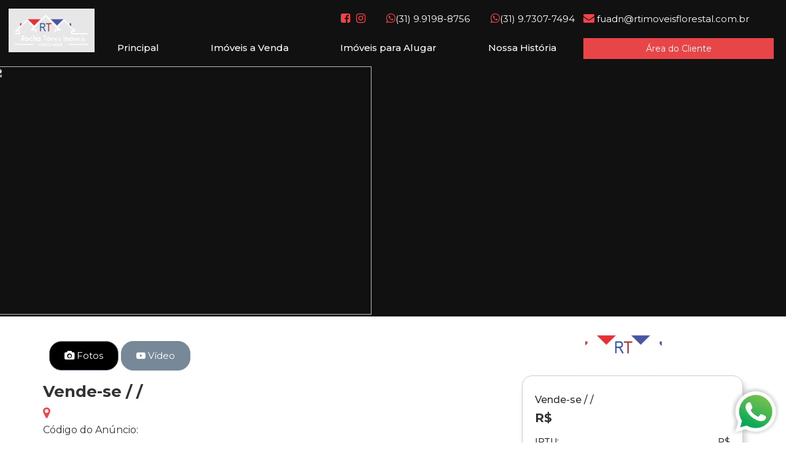

--- FILE ---
content_type: text/html
request_url: https://rtimoveisflorestal.com.br/detalhes.asp?id=95742
body_size: 8329
content:

<!doctype html>
<html lang="pt-br">
   <head>
      <meta charset="utf-8" />
      <meta name="viewport" content="width=device-width, initial-scale=1" />
      <meta name="description" id="metaDescription" content="ROCHA TORRES IMOVEIS LTDA">
      <meta name="author" content="SIPI-SISTEMAS">
      <meta name="keywords" content="RTIMOVEISFLORESTAL, FLORESTAL, CASA, FAZENDAS EM FLORESTAL, LOTE EM FLORESTAL,  FAZENDA EM PARÃ DE MINAS E REGIÃES, SÃTIO EM FLORESTAL,">
      <meta name="robots" content="index,follow">
      <meta name="title" id="metaTitle" content="ROCHA TORRES IMOVEIS LTDA">
      <title>ROCHA TORRES IMOVEIS LTDA</title>
      <link rel="canonical" href="Olá! Quero te indicar este imóvel que achei muito interessante - https://rtimoveisflorestal.com.br/detalhes.asp?id=95742" />
      <meta property="og:locale" content="pt_BR">
      <meta property="og:type" content="website">
      <meta property="og:url" content="Olá! Quero te indicar este imóvel que achei muito interessante - https://rtimoveisflorestal.com.br/detalhes.asp?id=95742" />
      <meta id="metaTitleOg" property="og:title" content="ROCHA TORRES IMOVEIS LTDA" />
      <meta property="og:site_name" content="ROCHA TORRES IMOVEIS LTDA">
      <meta id="metaDescriptionOg" property="og:description" content="ROCHA TORRES IMOVEIS LTDA" />
      <meta property="og:image" content="https://corretorsipisistemas.com.br/img/logo/39/favicon.png" />
      <meta property="og:image:width" content="800">
      <meta property="og:image:height" content="600">
      <meta itemprop="isFamilyFriendly" content="true">
      <link href="https://corretorsipisistemas.com.br/img/logo/39/favicon.png" rel="icon" />
      <link rel="stylesheet"href="https://cdnjs.cloudflare.com/ajax/libs/font-awesome/4.7.0/css/font-awesome.min.css"/>
      <link rel="preconnect" href="https://fonts.googleapis.com" />
      <link rel="preconnect" href="https://fonts.googleapis.com" />
      <link rel="preconnect" href="https://fonts.gstatic.com" crossorigin />
      <link href="https://fonts.googleapis.com/css2?family=Montserrat:ital,wght@0,300;0,400;0,500;0,700;0,800;0,900;1,800&display=swap"rel="stylesheet"/>
      <script src="https://ajax.googleapis.com/ajax/libs/jquery/3.7.1/jquery.min.js"></script>
      <link href="css/bootstrap.css" rel="stylesheet" />
      <link href="css/bootstrap.min.css" rel="stylesheet" />
      <link href="css/bootstrap-select.css" rel="stylesheet" />
      <link href="css/bootstrap-theme.css" rel="stylesheet" />
      <link href="css/bootstrap-theme.min.css" rel="stylesheet" />
      <link rel="stylesheet" href="https://maxcdn.bootstrapcdn.com/bootstrap/3.4.1/css/bootstrap.min.css">
      <script src="https://ajax.googleapis.com/ajax/libs/jquery/3.7.1/jquery.min.js"></script>
      <script src="https://maxcdn.bootstrapcdn.com/bootstrap/3.4.1/js/bootstrap.min.js"></script>
      <link href="css/w3.css" rel="stylesheet" />
      <link href="css/estilos.css" rel="stylesheet" />
      <link href="cores.css" rel="stylesheet" />
      <!-- Owl Carousel -->
      <link rel="stylesheet" href="https://cdnjs.cloudflare.com/ajax/libs/OwlCarousel2/2.3.4/assets/owl.carousel.min.css">
      <link rel="stylesheet" href="https://cdnjs.cloudflare.com/ajax/libs/OwlCarousel2/2.3.4/assets/owl.theme.default.min.css">
      <!-- LightGallery -->
      <link rel="stylesheet" href="https://cdn.jsdelivr.net/npm/lightgallery@2.7.2/css/lightgallery-bundle.min.css">
      <script src="https://kit.fontawesome.com/fd188b41e0.js" crossorigin="anonymous"></script>
      <!-- JS -->
      <script src="https://cdnjs.cloudflare.com/ajax/libs/jquery/3.7.1/jquery.min.js"></script>
      <script src="https://cdnjs.cloudflare.com/ajax/libs/OwlCarousel2/2.3.4/owl.carousel.min.js"></script>
      <script src="https://cdn.jsdelivr.net/npm/lightgallery@2.7.2/lightgallery.min.js"></script>
      <script src="https://cdn.jsdelivr.net/npm/lightgallery@2.7.2/plugins/zoom/lg-zoom.min.js"></script>
      <link href="css/w3.css" rel="stylesheet" />
      <link href="css/estilos.css" rel="stylesheet" />
      <link href="cores.css" rel="stylesheet" />
      <style>
         .button-agenda{background-color: #fff !important;}
         .button-agenda:hover{background-color: #111 !important;}
         .fundo-cinza-claro .fa-instagram,  .fundo-cinza-claro .fa-facebook-square,  .fundo-cinza-claro .fa-youtube-play{line-height:66px;font-size: 20px;margin: 5px 8px 0 0;color: #111}
         .fundo-cinza .fa-instagram,  .fundo-cinza .fa-facebook-square,  .fundo-cinza .fa-youtube-play{line-height: 66px;font-size: 20px;margin: 5px 8px 0 0;color: #fff}
         .fundo-cinza-claro .fa-phone, .fundo-cinza-claro .fa-whatsapp {color:#111;}
         .fundo-cinza .fa-phone, .fundo-cinza .fa-whatsapp {color:#fff;}
         .nav-geral{padding-bottom:16px}
         .fundo-cinza-claro {background-color: #F5F5F5;color:#111}
         .fundo-cinza-claro a{color:#111}
         .fundo-cinza{background-color: #637D8F}
         .video-iframe{text-align: center;align-content: center;}
         /* GERAL */
         #galeria-slider a {
         display: block;
         overflow: hidden;margin: 0;padding: 0;z-index: 1
         }
         #galeria-slider img {
         width: 100%;
         height: 100%;
         object-fit: cover;
         transition: transform 0.3s ease;
         }
         #galeria-slider a:hover img {
         transform: scale(1.05);
         }
         /* ITEM 1 – imagem grande */
         .item-grande {
         width: 620px;
         height: 404px;
         }
         .item-grande a {
         width: 100%;
         height: 100%;
         }
         /* ITENS COM DUAS IMAGENS */
         .item-duplo {
         display: flex;
         flex-direction: column;
         gap: 4px;
         }
         .item-duplo a {
         width: 300px;
         height: 200px;
         }
         .content {
         float: left;
         width: 100%;
         height:auto;
         margin-bottom: 20px;overflow: hidden;margin-top: 105px;
         }
         .divBox {
         width: 100%;
         height: auto;
         background: #111;
         padding:2px;
         box-sizing: border-box;
         display: none;
         opacity: 0;
         transition: opacity .4s ease;padding: 3px 0 3px 0;z-index: 100;
         }
         .divBox.ativo {
         display: block;
         opacity: 1;
         }
         .botoes {
         float: left; width: 100%;
         margin-top: 20px;
         }
         button {
         padding: 12px 24px;
         border: none;
         background: #778899;
         border:1px solid #778899;
         color: white;
         cursor: pointer;
         border-radius: 20px;
         transition: background .3s, transform .1s;
         }
         button:hover {
         background: #222;
         }
         button:active {
         transform: scale(0.95);
         background: #111;
         }
         /* 🔵 Botão ativo */
         button.ativoBtn {
         background: #66CDAA !important;
         }
         .owl-carousel .owl-item{padding: 0;margin-left: -15px}
         .mapa-iframe{padding-top: 5px;}
         #btn1{background-color:#000;}
         .detalhe-content{margin-bottom: 230px;}
         .detalhe-content h2{font-weight: 700;font-size: 26px;}
         .detalhe-content h4{font-weight: 400;font-size: 16px;line-height: 26px;}
         .detalhe-content h4 i{font-size: 20px;}
         .icone-detalhe{float: left;width: 100%;margin:30px 0 30px 0;}
         .btn-detalhe{background-color: #F4F7FA;border-radius: 8px;color: #111; box-shadow: 2px 6px 8px rgba(0,0,0,0.2);width: 240px;margin-bottom: 12px;padding: 20px 0 20px 0;border: none;}
         .btn-detalhe .fa{font-size: 22px;}
         .hr{border-bottom:1px solid #666;width: 200px;}
         .btn-preto .fa{color: #666;}
         .text-content{margin: 60px 0 30px 0;}
         .text-content p{line-height: 28px;}
         .text-content h6{font-weight: 700;font-size: 20px;}
         .caixa-contato{ box-shadow: 4px 8px 10px rgba(0,0,0,0.2);border-radius: 16px;border:1px solid #ccc;padding: 20px;float: left;margin-bottom: 30px;width: 100%;}
         .caixa-contato h3{font-weight: 500;font-size: 16px}
         .caixa-contato h4{font-weight: 700;}
         .caixa-contato h6{font-weight: 500;font-size: 14px;}
         .caixa-contato .button{text-align: center; background-color: #111;border-radius: 6px;}
         .caixa-contato .button .fa{font-size: 20px}             
         .caixa-contato a{float: left;width: 100%;color:#fff;padding: 10px 0; margin-bottom: 10px;}
         .caixa-contato a:hover{ background-color: #666;}
         .caixa-contato .button-agenda{text-align: center; border:1px solid #ccc;border-radius: 6px;color: #111;}
         .caixa-contato .button-agenda .fa{font-size: 20px}             
         .caixa-contato .button-agenda:hover{ background-color: #666;color:#fff}           
         .caixa-contato .logo {margin-top: 10%}
         .caixa-contato .logo img{max-width: 100px;}
         #fundoPreto .button-agenda{color:#fff;}
         .lista-icones .fa{color: #fff;}           
         @media (max-width: 768px){
         .menu{background-color: rgba(0, 0, 0, 0.6) !important; top:0;padding-top: 20px;opacity: 0;pointer-events: none;}
         #galeria-slider, .video-iframe, .mapa-iframe{margin-top:80px}
         .nav-geral .float-right{float: left}
         #myModal{margin-top: 100px !important;margin-left: auto;margin-right: auto;max-width: 375px;}
         .modal-content{border: 1px solid red;margin: auto;max-width: 375px}
         .col-left{width: 100% !important; text-align: center} .img-rigth{display: none !important;}
         #myModal-indica{margin-top: 100px !important;margin-left: auto;margin-right: auto;max-width: 375px;}
         .modal-content{border: 1px solid red;margin: auto;max-width: 375px}
         .col-left{width: 100% !important; text-align: center} .img-rigth{display: none !important;}
         }
      </style>
   </head>
   <!-- TOPO-->
      <body id="fundoBranco" class="btn-vermelho">
      <div class="nav-geral fundo-preto">
         
            <div class="float-left">
               <div class="logo" style="background-color: rgba(254, 254, 254, 0.9);padding: 10px;">
                  
                     <a href="home_video.asp">
                  
                     <img src="https://corretorsipisistemas.com.br/img/logo/39/logo.png" style="max-width: 120px;" />
                  </a>
                  <!-- max-width define tamanho da logo -->
               </div>
            </div>   
         
         <div class="float-right">
            <div class="social-links desktop">
               <!-- classe .hover-coral define a cor do link ao passar o mouse -->
               <a href='https://www.facebook.com/https://www.facebook.com/profile.php?id=6158404924'  target='_blank' class='facebook'><i class='fa fa-facebook-square'></i></a><a href='https://instagram.com.br/@rochatorresimoveis' target='_blank' class='instagram'><i class='fa fa-instagram'></i></a><a href='https://web.whatsapp.com/send?phone=31991988756' target='_blank'> <i class='fa fa-whatsapp' style='margin-left: 20px'></i>(31) 9.9198-8756</a><a href='https://web.whatsapp.com/send?phone=31973077494' target='_blank'> <i class='fa fa-whatsapp' style='margin-left: 20px'></i>(31) 9.7307-7494</a>
               <a href="mailto:fuadn@rtimoveisflorestal.com.br" target="_blank" class="e-mail"><i class="fa fa-envelope"></i> fuadn@rtimoveisflorestal.com.br</a>              
            </div>
         </div>
         <button id="abre-menu" class="btn-menu" style="border-radius: 0"><i class="fa fa-bars"></i></button> 
         <button id="fecha-menu" class="btn-menu" style="border-radius: 0"><i class="fa fa-times"></i></button>
         <div class="menu" id="menu">
            <ul>
               
                  <li><a href="home_video.asp">Principal</a></li>
               
               <li><a href="resultado.asp?filtro=V">Imóveis a Venda</a></li>
               <li><a href="resultado.asp?filtro=L">Imóveis para Alugar</a></li>
               <li><a href="sobre.asp">Nossa História</a></li>
               <li>
                  <div class="w3-dropdown-hover">
                     <button class="btn" style="border-radius: 0;width: 100%">Área do Cliente</button>
                     <div class="w3-dropdown-content">
                        <a href="#" class="" style="">Boletos / Demonstrativos</a><br/>
                        <a href="#" class="" style="">Ficha e Formulários p/ Downloads</a>
                     </div>
                  </div>
               </li>
            </ul>
         </div>
      </div>

      <div id=imovel-detalhe class="content">
         <div class="divBox div1 ativo">
            <div id="galeria-slider" class="owl-carousel">
               <!-- ITEM 1 – imagem grande -->
               <div class="item item-grande">
                  <a href="https://corretorsipisistemas.com.br/fotos/39/">
                     <img src="https://corretorsipisistemas.com.br/fotos/39/">
                  </a>
               </div>
               
            </div>
         </div>
         
            <div class="divBox div2">
               <div class="video-iframe">           
                  <iframe width="100%" height="390px" src="" title="YouTube video player" frameborder="0" allow="accelerometer; autoplay; clipboard-write; encrypted-media; gyroscope; picture-in-picture; web-share" referrerpolicy="strict-origin-when-cross-origin" allowfullscreen></iframe>
               </div>
            </div>
         
      </div>
      <div class="container">
         <div class="row">
            <div class="col-sm-8">
               <div class="botoes">
                  <!--Estes 3 botões controlam as sessões Fotos, Vídeos e Mapa -->
                  <button id="btn1" onclick="mostrarDiv(1)"><i class="fa fa-camera" style="color:#fff"></i> Fotos</button>
                  
                     <button id="btn2" onclick="mostrarDiv(2)"><i class="fa fa-youtube-play" style="color:#fff"></i> Vídeo</button>
                  
               </div>
               <div class="detalhe-content" style="margin-bottom: 20px">
                  <h2>
                     Vende-se /  / 
                  </h2>
                  <h4><i class="fa fa-map-marker"></i> <br>Código do Anúncio: </h4>
                  <div class="icone-detalhe">
                     
                  </div>
               </div>
               <div class="text-content">
                  
               </div>
               <script>
                  function mostrarDiv(num) {
                  const divs = document.querySelectorAll('.divBox');
                  const botoes = document.querySelectorAll('button');
                  
                  // Remove ativo das divs
                  divs.forEach(div => div.classList.remove('ativo'));
                  
                  // Remove ativo dos botões
                  botoes.forEach(btn => btn.classList.remove('ativoBtn'));
                  
                  // Ativa a div clicada
                  document.querySelector('.div' + num).classList.add('ativo');
                  
                  // Ativa o botão correspondente
                  document.querySelector('#btn' + num).classList.add('ativoBtn');
                  }                                       
               </script>   
            </div>
            <div class="col-sm-4">
               <div class="logo text-center"><img class="img-fluid" src="https://corretorsipisistemas.com.br/img/logo/39/logo.png"></div>
               <div class="caixa-contato">                  
                  <h3>
                     Vende-se /  / 
                  </h3>
                  <h4>R$ </h4>
                  
                     <h6 class="float-left" style="width: 100%">IPTU: <span class="float-right">R$ </span></h6>
                  
                     <h6 class="float-left" style="width: 100%">Condomínio: <span class="float-right">R$ </span></h6>
                  
                  <p>Quer saber mais? Entre em contato ou agende uma visita agora mesmo!</p>
                  <a href="https://api.whatsapp.com/send?phone=5531973077494&amp;text=" rel="noopener noreferrer" target="_blank" class="button" style="border: 1px solid #666"><i class="fa fa-whatsapp"></i> Fale Agora no Whatsapp</a><br>
                  <!-- Abrir Janela Modal -->
                  <button type="button" class="button-agenda" data-toggle="modal" data-target="#myModal" style="width: 100%;"><i class="fa fa-home"></i> Agendar Visita</button>                  
                  <!-- Abrir Janela Modal -->
                  <button type="button" class="button-agenda" data-toggle="modal" data-target="#myModal_indica" style="width: 100%;"><i class="fa fa-user"></i> Indique esse Imóvel</button>                  
                  <p class="lista">
                     <br><i class="fa fa-check"></i> Agenda flexível<br>
                     <i class="fa fa-check"></i> Visita guiada por corretor especializado<br>
                     <i class="fa fa-check"></i> Atendimento personalizado
                  </p>
               </div>
               <!-- Modal Visita-->
               <div class="modal" id="myModal" role="dialog">
                  <div class="modal-dialog">
                     <!-- Modal content-->
                     <div class="modal-content" style="margin-top: 300px">
                        <div class="close" ><button type="button" class="btn-default" data-dismiss="modal"><i class="fa fa-times"></i></button></div>
                        <div class=modal-over>
                           <div class="col-left">
                              <h3 class="text-center"><strong>Quero Visitar este imóvel</strong></h3>
                              <form action="detalhes.asp?action=ENVIAR&id_imovel=95742" method="post" role="form" class="contactForm" style="padding: 20px;">
   							         <input type="hidden" name="gerado" value="3879" />				
	   						         <input type="hidden" name="id" value="3879" />				
                                 <div class="form-group">
                                    <input type="text" name="name" class="form-control" id="name" required="required" placeholder="Qual seu Nome ?" data-rule="minlen:4" data-msg="Por favor, digite seu nome" />
                                 </div>
                                 <div class="form-group">
                                    <input type="tel" class="form-control" name="tel" id="tel" required="required" placeholder="Qual seu Telefone?" data-rule="minlen:4" data-msg="Por favor, digite seu telefone" />
                                 </div>
                                 <div class="form-group">
                                    <input type="text" class="form-control" name="horario" id="horario" required="required" placeholder="Qual Dia e Horario Gostaria de Visitar?" data-rule="minlen:4" data-msg="Por favor, informe qual dia" />
                                 </div>
                                 <div class="form-group">
                                    <input type="text" class="form-control" id="numero" name="numero" required="required" placeholder="Digite o números abaixo"/>
                                    <div class="validation"></div>
                                 </div>
							            <div class="form-group" align='center'>
								            <button id="btn1">3879</button>
							            </div>						   
                                 <div class="logo text-center">
                                    <button type="submit" title="Enviar Mensagem">Enviar</button>
                                 </div>   
                              </form>
                           </div>
                           <div class="img-rigth"><img class="img-fluid" src="img/casal2.jpg" alt=""></div>
                        </div>
                     </div>
                  </div>
               </div>               
               <!-- Indica para um Amigo-->
               <div class="modal" id="myModal_indica" role="dialog">
                  <div class="modal-dialog">
                     <!-- Modal content-->
                     <div class="modal-content" style="margin-top: 100px">
                        <div class="close" ><button type="button" class="btn-default" data-dismiss="modal"><i class="fa fa-times"></i></button></div>
                              <form action="#" method="post" role="form" class="contactForm" style="padding: 20px;">
                                 <h3 class="text-center"><strong>Indique esse Imovel:</strong></h3>
                                 <div class="form-group">
                                    Digite o Nº do Celular :<br>
                                    <input type="tel" id="telefone"  placeholder="Ex: 31987871583" required="required" data-rule="minlen:4" data-msg="Por favor, digite Celular">
                                 </div>
                                 <div class="form-group">
                                    Link do  Imóvel :<br>
                                    <textarea id="link" name="link" rows="2" cols="60" readonly>Olá! Quero te indicar este imóvel que achei muito interessante - https://rtimoveisflorestal.com.br/detalhes.asp?id=95742</textarea>
                                 </div>
                                 <div class="logo text-center">
                                    <button onclick="enviarWhatsApp()">Enviar</button>                                    
                                 </div>   
                              </form>
                     </div>
                  </div>
               </div>               
               <!-- fim Indica-->
            </div>
         </div>
      </div>
      <!-- Rodape  -->
      <section id="footer" class="bg-preto-medio">
         <div class="footer-top">
            <div class="container-fluid">
                <div class="row">
                  <div class="col-sm-3">
                     <div class="logo-footer"><img src="https://corretorsipisistemas.com.br/img/logo/39/logo.png" class="img-fluid" /></div>
                     <p style='text-align: center;margin-top: 18px;'>4035</p>
                     <div class="social-links" style="text-align: center">
                        <h5>Acompanhe:</h5>
                        <a href='https://www.facebook.com/https://www.facebook.com/profile.php?id=6158404924' target='_blank' class='facebook'><i class='fa fa-facebook-square'></i></a><a href='https://instagram.com.br/@rochatorresimoveis' target='_blank' class='instagram'><i class='fa fa-instagram'></i></a>
                     </div>
                  </div>
                  <div class="col-sm-3">
                     <h5>IMÓVEIS:</h5>
                     <a href="#">Imóveis para Alugar</a><br>
                     <a href="#">Imóveis para Venda</a><br>
                 </div>
                  <div class="col-sm-3">
                     <h5>Nosso contato:</h5>
                     <a href='https://web.whatsapp.com/send?phone=31991988756' target='_blank'> <i class='fa fa-whatsapp' style='margin-left: 20px'></i>(31) 9.9198-8756</a><br><a href='https://web.whatsapp.com/send?phone=31973077494' target='_blank'> <i class='fa fa-whatsapp' style='margin-left: 20px'></i>(31) 9.7307-7494</a><br>
                     <a href="mailto:fuadn@rtimoveisflorestal.com.br" target="_blank" class="e-mail"><i class="fa fa-envelope"></i> fuadn@rtimoveisflorestal.com.br</a>              
                  </div>
                  <div class="col-sm-3 contact-links">
                     <h5>Nosso Endereço:</h5>                   
                     <p><i class="fa fa-map"></i> RUA BENEDITO VALADARES - 340-CENTRO - FLORESTAL/MG</p>
                  </div>
                  <div class="col-sm-12 text-center">
                     <p style="margin-top: 0px; font-size: 13px">
                        *Os preços e informações deste site estão sujeitos a alteração sem aviso prévio.
                     </p>
                  </div>
                </div>
				
            </div>
         </div>
         <div class="footer-bottom fundo-preto-medio">
            <div class="container">
               <div class="row">
                  <div class="col-sm-12 text-center">
                     <p style="font-size: 14px">
                        Desenvolvido por <a href="https://sipisistemas.com.br" target="_blank"><img src="img/logo-sipi.png" alt="" /></a>
                     </p>
                  </div>
               </div>
            </div>
         </div>
      </section>


      <script>
         const d = new Date();
         let year = d.getFullYear();
         document.getElementById("ano").innerHTML = year;     
      </script>
      <a href="https://web.whatsapp.com/send?phone=5531973077494" class="whatsapp text-center"><img src="img/zap.png" class="img-fluid"></a>
      <script>
         $(document).ready(function () {
         
         // Owl Carousel
         $('#galeria-slider').owlCarousel({
         loop: false,
         margin: 20,
         nav: true,
         dots: false,
         autoWidth: true
         });
         
         // LightGallery
         lightGallery(document.getElementById('galeria-slider'), {
         selector: 'a',
         plugins: [lgZoom],
         speed: 400,
         download: false
         });
         
         });
      </script>
      <script>
         function mostrarDiv(num) {
         const divs = document.querySelectorAll('.divBox');
         const botoes = document.querySelectorAll('button');
         
         // Remove ativo das divs
         divs.forEach(div => div.classList.remove('ativo'));
         
         // Remove ativo dos botões
         botoes.forEach(btn => btn.classList.remove('ativoBtn'));
         
         // Ativa a div clicada
         document.querySelector('.div' + num).classList.add('ativo');
         
         // Ativa o botão correspondente
         document.querySelector('#btn' + num).classList.add('ativoBtn');
         }
         <script>
         const d = new Date();
         let year = d.getFullYear();
         document.getElementById("ano").innerHTML = year;
         
      </script> 
      <script>   
         $(document).ready(function(){                
         $("#close").click(function(){               
         $("#cookies").show();
         });
         });               
         $(document).ready(function(){
         $("#close").click(function(){               	
         $("#cookies").hide();               	
         });
         });
      </script>
      <script>
         const btnAbrir = document.getElementById("abre-menu")
         const btnFechar = document.getElementById("fecha-menu")
         const menu = document.getElementById("menu")
         
         btnAbrir.addEventListener("click", () => {
         menu.classList.add("ativo")
         btnAbrir.style.display = "none"
         btnFechar.style.display = "block"
         })
         
         btnFechar.addEventListener("click", () => {
         menu.classList.remove("ativo")
         btnFechar.style.display = "none"
         btnAbrir.style.display = "block"
         })    
         
      </script>
      <script>
         function enviarWhatsApp() {
            const telefone = document.getElementById("telefone").value;
            const mensagem = document.getElementById("link").value;
            
            if (!telefone) {
            alert("Digite o número de telefone");
            return;
            }

            const texto = encodeURIComponent(mensagem);
            const link = `https://wa.me/55${telefone}?text=${texto}`;

            window.open(link, "_blank");
         }
      </script>
   </body>
</html>


--- FILE ---
content_type: text/css
request_url: https://rtimoveisflorestal.com.br/css/estilos.css
body_size: 16715
content:

* {
  box-sizing: border-box;
}
         .mobile{display: none;}
         .fundo-cinza-claro .fa-instagram,  .fundo-cinza-claro .fa-facebook-square,  .fundo-cinza-claro .fa-youtube-play{line-height:66px;font-size: 20px;margin: 5px 8px 0 0;color: #111}
         .fundo-cinza .fa-instagram,  .fundo-cinza .fa-facebook-square,  .fundo-cinza .fa-youtube-play{line-height: 66px;font-size: 20px;margin: 5px 8px 0 0;color: #fff}
         .fundo-cinza-claro .fa-phone, .fundo-cinza-claro .fa-whatsapp {color:#111;}
         .fundo-cinza .fa-phone, .fundo-cinza .fa-whatsapp {color:#fff;}
         .nav-geral{padding-bottom:16px}
         .fundo-cinza-claro {background-color: #F5F5F5;color:#111}
         .fundo-cinza-claro a{color:#111}
         .fundo-cinza{background-color: #637D8F}
         .lista-icones .fa{color:white}
         .contactForm {width: 100%;float:left;box-shadow: 0 4px 8px 0 rgba(0, 0, 0, 0.2), 0 6px 20px 0 rgba(0, 0, 0, 0.19);padding: 20px;border-radius: 0 20px 0 20px;background-color: #F8F8FF;margin-top: 40px;}
         .contactForm h4{background-color: #333;color:#fff;padding: 10px; border-radius: 0 20px 0 20px;font-size: 18px;line-height: 40px;}
         .btn-preto .contactForm h4 .fa{color:#fff;}
         .btn-search{line-height: 20px;}
         .custom-input{font-size: 14px;line-height: 20px;padding-top: 10px;font-weight: 500;}
         .reset-btn {background: #DCDCDC; padding: 5px 7px; border:none;width: 100%}
         .custom-ps button{margin-top: 10px;}
         .w3-modal-content {margin: auto; max-width: 375px;height: auto;}
         .w3-button{width: 100%;}
         .w3-modal-content .w3-button{width: 100%;}
         .custom-ps button{color:#111 !important}
         .checkmark-2{width: 100%}
         .img-box{margin-top: -30px}
         .dms{position: absolute;right: 20px;top: 20px;font-size: 36px;}
         #mobile-form{display: none;}
         #mobile-form{background-image: url("img/bg-predio.jpg"); float: left; width:100%;height: auto; padding:20px;color: #fff;font-weight: 500;}
         #mobile-form .custom-select{margin: -9px 0 20px 0}
         #mobile-form form{margin-top: 20px}
         #mobile-form form p{margin: 3px 0}
         #mobile-form h5{background: gold; color:#111;padding:6px;margin: 0 auto; max-width: 180px;font-weight: 700;text-transform: uppercase;}
         #mobile-form .col-form-2{float:left; width: 15%;;}
         #mobile-form .col-form-6{float:left; width: 55%;}
         #mobile-form .col-form-4{float:left; width: 30%;}
         #mobile-form .col-input-1 {float: left; width: 94%}
         #mobile-form .col-input-2 {float: left; width: 6%;margin-left: -1px;}    
         .header-top{float: left;width: 100%; padding: 10px; margin-bottom: 20px; background: #00B95B;}
         .header-top i{font-size: 40px; color: #fff}
         .header-top p{margin: 0 0 5px 0;}
         .header-top a{color:#fff;}
        
         @media only screen and (max-width: 1440px){ 
            .img-box{width: 240px;} 
            .contactForm{width: 100%;}
            .contactForm .btn-search{padding: 0;line-height: 40px;width: 30px;}
            .detalhes, .x-small, x-icons{font-size: 14px}
         }
         @media only screen and (max-width: 768px) {
         #mobile-form{display: inline-block;}        
         }
         @media only screen and (max-width: 425px){
         .main-nav {top: -60px;}
         #mobile-form{padding: 8px 10px 14px 10px;}
         #mobile-form .col-input-1 {width: 86%}
         #header{height: 110px;}
         }
         @media only screen and (max-width: 375px){
         .main-nav {top: -50px;}
         #mobile-form p{font-size: 13px;}
         #mobile-form .col-form-2{float:left; width: 10%;;}
         #mobile-form .col-form-6{float:left; width: 40%;}
         #mobile-form .col-form-4{float:left; width: 50%;}
         .header-top i{font-size: 30px;}      
         } 
         @media (max-width: 768px){
         .menu{background-color: rgba(0, 0, 0, 0.6) !important; top:0;padding-top: 20px;opacity: 0;pointer-events: none;}   
         #resultadoBusca{margin-top: 180px;}
         .social-links a{color:#111;}
         .social-links{margin: 40px 20px 0}
         .mobile{display:inline-block;}
         .desktop{display: none;}
         }
         .mobile{display: none;}
         .form-inline{text-align: center;}
         .custom-select {float: left; color: #111 !important}
         .form-code{width: 100%;text-align: center;align-content: center;align-items: center}
         .form-code-bg{background-color: rgba(0,0,0,0.5);max-width: 386px;margin: auto;padding:10px 20px;color: #fff;font-weight: 700;}
         .form-code-bg input{float:left;width: 280px;height: 50px;border-radius:15px 0 0 15px }
         .form-code-bg .fa{font-size: 24px;}
         .form-code-bg .btn{padding: 11px 20px 11px 20px;border-radius: 0 15px 15px 0}
         .select-box{float: left;margin-bottom: 50px; color: red !important}      
         .select-box p{text-align: center;color: white;margin: 0;font-weight: 500;}  
         .custom-select select {line-height: 40px;padding: 14px 16px;}
         .select-item div {color: #111; border: 1px solid #fff;background-color: #fff;height: 50px;width: 250px;}
         .select-selected {color: #111 !important; border: 1px solid #fff;background-color:#fff;height: 40px;width: 250px; border-radius: 5px;cursor: pointer;padding-top:10px; }
         .wrap-nav{background-color: rgba(0,0,0,0.5);}
         .input-group-button{width: 180px !important;height: 40px;border-radius: 5px !important;}
         .input-group-btn {padding-top: 32px;width: 140px;}
         input::placeholder {color: #111; opacity: 1;}
         @media (max-width: 768px){
         .mobile{display: block}
         .desktop{display: none;}   
         .menu{background-color: rgba(0, 0, 0, 0.6) !important; top:0;padding-top: 20px;opacity: 0;pointer-events: none;} 
         .form-busca{margin-top: 200px;}
         .social-links{margin-top: 0;float: left;padding: 20px;width: 100% !important;margin-left: -20px;margin-bottom: 30px}
         .form-mobile{margin: auto;max-width: 390px;padding:20px;background-color: rgba(0, 0, 0, 0.6);}
         .mobile-select {margin-bottom: 10px;;}
         .mobile-select .input-group-button{width: 100% !important;}
         .mobile-select select{border-radius: 14px;height: 50px;width: 100%}
         }
.w3-dropdown-content{background-color:#333;}
.w3-dropdown-content a:hover{color:lightblue;}
.w3-dropdown-content a{line-height: 30px; color: #fff;}

.w3-dropdown-content{width:100%;padding: 0;text-align: left;}
.w3-dropdown-content a{font-size: 13px;padding: 0}
.w3-dropdown-hover{width: 310px;}


 .etiqueta{position: absolute; top:-220px;left: 0;text-transform: uppercase;font-size: 12px;font-weight: 500;}
 .etiqueta .btn{text-transform: uppercase;font-size: 12px;font-weight: 500;}
.lista-icones{position: absolute; top:-210px;right: 20px}
.lista-icones .fa{background-color:rgba(0,0,0,0.5); padding: 8px;border-radius: 3px;color:#fff;}

.etiqueta-preco{position: absolute;top:-25px;right: 0;border-radius: 0 8px 0 8px;font-size: 18px}

.detalhes{text-align: left;margin-top: 10px;margin-bottom: 0; font-size: 16px;font-weight: 500;line-height: 30px;}
.detalhes span{background-color: rgb(254,254,254,0.7);border-radius: 8px;padding: 5px;color: red;font-weight: 600;}

.etiqueta-cod{position: absolute;top:-36px; left: -4px;background-color: rgba(0,0,0,0.6);padding: 3px 5px 3px 20px;border-radius: 6px;border:1px solid #666;font-size: 13px;}

.x-small{text-align: left;}

.x-icons{color:white;}
.btn-vermelho .x-icons i{color:#E74547;}
.btn-azul .x-icons i{color:royalblue;}


.x-icons i{margin: 0 6px;}


             .caixa-contato{ box-shadow: 4px 8px 10px rgba(0,0,0,0.2);border-radius: 16px;border:1px solid #ccc;padding: 20px;float: left;margin-bottom: 30px;width: 100%;}
             .caixa-contato h3{font-weight: 500;font-size: 16px}
             .caixa-contato h4{font-weight: 700;}
             .caixa-contato h6{font-weight: 500;font-size: 14px;}
             .caixa-contato .button{text-align: center; background-color: #111;border-radius: 6px;}
             .caixa-contato .button .fa{font-size: 20px}             
             .caixa-contato a{float: left;width: 100%;color:#fff;padding: 10px 0; margin-bottom: 10px;}
             .caixa-contato a:hover{ background-color: #666;}
              .caixa-contato .button-agenda{text-align: center; border:1px solid #ccc;border-radius: 6px;color: #111;}
             .caixa-contato .button-agenda .fa{font-size: 20px}             
             .caixa-contato .button-agenda:hover{ background-color: #666;color:#fff}           
             .caixa-contato .logo {margin-top: 10%}
             .caixa-contato .logo img{max-width: 100px;}    


.fundo-preto .menu a{color:white !important}

.filtro-escuro{height: 100vh; background-image: linear-gradient(to top, rgba(30,30,30,0), rgba(30,30,30,1));}

.btn:hover {color: #fff;background: Gray;}


.center-item{display: grid;place-items:center;height:100vh;}
.texto-laranja, titulo-laranja{color:#f60;}
.icone-vermelho i{color: #E74547}

.coral{color:coral}
.vermelho .btn{background-color:#EF444A;color:#fff;}
.vermelho .btn-lg{background-color:#EF444A;color:#fff;border-radius: none;}
.bg-coral{background-color:coral}

.branco{color:white}
a {cursor: pointer;}
a:hover{text-decoration: none !important;}
.float-left{float:left}
.float-right{float:right}
.nav-geral{position: absolute;top:0;left: 0;width: 100%;height: 120px;}
.social-links {margin: 20px 60px;}
.social-links a {margin-left: 10px;color:white;}
.social-links a i{font-size: 18px;}


.menu-principal {
  width: 100%;
  position: absolute;left: 0;
  animation-name: myAnimation;
  animation-duration: 0.5s;  
  animation-fill-mode: forwards;text-align: center;
}
.menu-principal ul li{list-style: none; float: left; width: 19.99%;text-align: center;display: inline;cursor: pointer;}
.menu-principal ul li a {font-weight: 500;line-height: 50px;}
.menu-principal ul li a:hover {color: #fff;background: gray;height: 50px;padding: 15px 20px 16px 20px}

.acesso-modal{width: 100%;text-align: center;margin-top: 20px}
.acesso-modal button{padding:0;margin: 0 14px 0 14px;background: none;font-weight: 500;color: white;}
.acesso-modal button:hover{background: none;color: lightblue;}

  .gatilho {
    cursor: pointer;
    padding: 10px;
    background: #eee;
    margin-bottom: 5px;
    width: fit-content;
  }

  .box {
    max-height: 0;
    opacity: 0;
    overflow: hidden;
    padding: 0 10px;
    margin-top: 0;
    border-radius: 20px;
    transition: max-height 0.5s ease, opacity 0.5s ease, padding 0.3s ease;color:#111;
  }

  .box.ativa {
    max-height: 100%; /* ajuste se precisar */
    opacity: 1;
    padding: 0
  }


.button-vermelho .img-box:hover{box-shadow: 0 4px 10px rgba(237,55,61,0.5);}

#topo{width: 100%;float: left;height: 200px;}



.codigo{position: relative;z-index: 100;top: 300px;margin: auto;max-width: 98.5%;}
.formulario{background-color:#fff;position: relative;z-index: 100;top:-20px;}

.btn-search{float:left;width: 22%;line-height: 60px;margin: 0;border-radius: 0;font-size: 18px}
.btn-search:hover{background-color:none; }
.vermelho .btn-search{background-color:#EF444A;color: #fff;}


.custom-input{border:none;font-size: 16px;font-weight: 500;float:left;width: 60%;background-color: #fff; line-height: 62px;padding-left: 20px;margin: 0}

.fechar-codigo{float:right;line-height: 60px;margin: 0;border-radius: 0;color: #fff;font-size: 22px;}


@keyframes myAnimation {
  from {top: 0;}
  to {top: 70px; background-color: #EF444A;}
}

 .form-busca {
  width: 100%;
}

.linha {
  display: flex;
  gap: 10px;
  margin-bottom: 10px;
}

.multi-select,
.campo,
.btn-buscar {
  flex: 1;
  position: relative;
}

.multi-select-btn,
.campo {
  padding: 10px;
  border: 1px solid #ccc;
  background: #fff;
  cursor: pointer;
}

.multi-options {
  display: none;
  position: absolute;
  top: 100%;
  left: 0;
  background: #fff;
  border: 1px solid #ccc;
  width: 100%;
  z-index: 10;
  padding: 10px;
}

.multi-options label {
  display: block;
  margin-bottom: 5px;
}

.multi-options.active {
  display: block;
}

.btn-buscar {
  background: #111;
  color: #fff;
  border: none;
  cursor: pointer;
}
  .multi-actions {
  display: flex;
  gap: 5px;
  margin-bottom: 8px;
}

.multi-actions .btn {
  flex: 1;
  padding: 5px;
  font-size: 12px;
}
         .campo {
  padding: 30px;
  border: 1px solid #ccc;
  background: #fff;
  cursor: pointer;max-width: 185px;display: flex;border-radius: 20px !important;line-height: 40px}
/* MOBILE */
@media (max-width: 768px) {
  .linha {
    flex-direction: column;
    
  }.campo{min-width: 100%}
}
     

.nav-geral .logo {margin: 14px 0 0 14px;}
.btn-topo{position: absolute;top:0;right: 0;cursor: pointer;padding: 18px 20px 16px 20px;}
.btn-topo i{font-size: 36px}
.vermelho .btn-topo{color: #fff;background-color:#EF444A }
.close-topo{position: absolute;top:0;right: 0;cursor: pointer;padding: 10px 23px 10px 23px;z-index: 100;font-size: 36px;}
.vermelho .close-topo{background-color: #EF444A;}
button {
  padding: 11px 20px;
  border: none;
}

.flex-container {
  max-width: 1400px;
  margin: 0 auto;               /* centraliza o container na página */
  padding: 20px;
  
  display: flex;
  flex-wrap: wrap;              /* permite quebrar linha */
  justify-content: center;      /* centraliza horizontalmente */
  gap: 20px;  
}

#destaqueAluguel{margin:80px 0;padding: 30px 0 20px}
#destaqueAluguel h2{text-align: center;font-weight: 800;}
#destaqueAluguel {text-align: center;}
#fundoPreto #destaqueAluguel{background-color: #000;}
#fundoBranco #destaqueAluguel{background-color:#F5F5F5;}
#destaqueVenda{margin: 0;padding: 0 0 30px 0}
#destaqueVenda{text-align: center;}
#destaqueVenda h2{font-weight: 800;}


#carouselDestaque .carousel-inner{border: 1px solid #444;}
#fundoBranco #carouselDestaque .carousel-inner{border:none;}
#carouselDestaque h3{font-weight: 800;font-size: 36px;}
#carouselDestaque h2{font-weight: 300;font-size: 32px;}
#carouselDestaque .info-bx{border:1px solid #ccc;padding: 10px;margin-top: 30px; text-align: right;}
#carouselDestaque .info-bx i{margin-left: 20px;}
#carouselDestaque .medio{margin: 20px 0 10px 0}
#carouselDestaque .medio span{margin-left: 20px; border: 1px solid #ccc; padding: 2px 6px 2px 6px}
#fundoPreto #carouselDestaque .caixa-texto{background:#222;padding: 20px;height: 320px;width: 100%; margin: 0;color:white;}
#fundoBranco #carouselDestaque .caixa-texto{background:#F5F5F5;padding: 20px;height: 320px;width: 100%; margin: 0;color: #111;}

#resultadoBusca {
  margin-top: 130px;
}
#carouselDestaque .caixa-imagem {
  width: 100%;
  height: 320px;
  position: relative;
  overflow: hidden;
  cursor: pointer;
  background: #000;

  display: flex;
  justify-content: center;
  align-items: center;
}

  .caixa-imagem {
  width: 100%;
  height: 320px;
  position: relative;
  overflow: hidden;
  cursor: pointer;
  background: #000;

  display: flex;
  justify-content: center;
  align-items: center;
}   
         
.img-box {
  width: 300px;
  height: 400px;
  position: relative;
  overflow: hidden;
  border-radius: 0 20px 0 20px;
  cursor: pointer;



  background: #eaeaea;

  display: flex;
  align-items: center;          /* centraliza verticalmente o conteúdo */
  justify-content: center;      /* centraliza horizontalmente o conteúdo */
  text-align: center;
  
  
}

.caixa-imagem img {
  width: 100%;
  height: 100%;
  object-fit: cover;
  transition: transform .6s ease;
}
.img-box img {
  width: 100%;
  height: 100%;
  object-fit: cover;
  transition: transform .6s ease;
}
/* Zoom ao passar o mouse */
.img-box:hover img {
  transform: scale(1.15);
}

/* Legenda sobre a imagem */
.legenda {
  position: absolute;
  bottom: 0;
  width: 100%;
height: 50%;
  padding: 14px;
  text-align: center;border-radius: 20px 0 0 0;

  background: 
    rgba(0,0,0,0.5);
  

  opacity:1;
  transform: translateY(20px);
  transition: .4s ease;color:#fff;
}

/* Aparece no hover */
.img-box:hover .legenda {
  opacity: 1;
  
}
.flex-container a{background-color: inherit;color: inherit;}

/* FORM */
  .campo-select {
  position: relative;
}

.campo-select select {
  width:280px;
  appearance: none;
  padding-right: 35px;
}

.campo-select .arrow {
  position: absolute;
  right: 12px;
  top: 50%;
  transform: translateY(-50%) rotate(0deg);
  width: 10px;
  height: 10px;
  border: solid #333;
  border-width: 0 2px 2px 0;
  display: inline-block;
  padding: 3px;
  transition: 0.3s;
  pointer-events: none;
  transform: translateY(-50%) rotate(45deg);
}

/* Quando o select estiver aberto (via classe) */
.campo-select.active .arrow {
  transform: translateY(-50%) rotate(-135deg);
}

  .tipo-negocio input {
  display: none;
}

.tipo-negocio label {
  padding: 10px 25px;
  border-radius: 20px;
  cursor: pointer;
  transition: 0.3s;
  text-align: center; font-weight: 500;text-transform: uppercase;
}
.vermelho .tipo-negocio label{ background-color: #EF444A}
.tipo-negocio label:hover{ background-color: gray}
/* Quando marcado */
.tipo-negocio input:checked + label {background-color: Teal; border-color:Teal;padding: 8px 18px;}
  
.multi-select-btn {
  display: flex;
  align-items: center;
  justify-content: space-between;
}

.arrow {
  margin-left: auto;
  font-size: 12px;
  transition: 0.3s;
}

.form-busca {
  display: flex;
  flex-wrap: wrap;
  gap: 5px;
  align-items: center;
  background:  rgba(0,0,0,0.0);
  padding: 20px;
  border-radius: 18px;
  box-shadow: 0 8px 20px rgba(0,0,0,0.06);margin: auto;max-width: 1200px;
}
.caixa-codigo{float: left;width: 100%;text-align: center;margin-top:30px}
.busca-codigo{margin: auto;max-width: 385px;}
.busca-codigo .custom-input{font-size: 16px;margin-left: 15px;border-radius: 20px 0 0 20px;}
.busca-codigo .btn{margin-left:-20px;padding: 20px 25px 20px 25px;border-radius: 0 20px 20px 0}
.busca-codigo h4{font-weight: 500;color:white;font-size: 16px;text-transform: uppercase;}


/* CAMPO COM ÍCONE */
.field {
  position: relative;
}

.field svg {
  position: absolute;
  top: 50%;
  left: 10px;
  width: 18px;
  height: 18px;
  transform: translateY(-50%);
  opacity: 0.6;
}

.field input,
.field select {
  padding: 12px 12px 12px 35px;
  border-radius: 10px;
  border: 1px solid #ddd;
  min-width: 250px;
  font-size: 14px;
}

/* CHECKBOX PERSONALIZADO */
.checkbox-custom {
  display: flex;
  gap: 15px;
}

.checkbox-custom label {
  position: relative;
  cursor: pointer;
  padding-left: 30px;
  user-select: none;
}

.checkbox-custom input {
  display: none;
    
}

.checkbox-custom span::before {
  content: "";
  position: absolute;
  left: 0;
  top: 2px;
  width: 18px;
  height: 18px;
  border-radius: 5px;
  border: 2px solid black;
}

.checkbox-custom input:checked + span::before {
  background: #EF444A;
}

.checkbox-custom input:checked + span::after {
  content: "✓";
  position: absolute;
  left: 4px;
  top: -1px;
  font-size: 14px;
  color: white;
}

/* MULTISELECT */
.multi-select {
  position: relative;
  min-width: 280px;
}

.multi-select-btn {
  padding: 12px;
  border: 1px solid #ddd;
  border-radius: 20px;
  cursor: pointer;
  background: white;
  display: flex;
  align-items: center;
  gap: 8px;color: #111;height: 50px;
}

.multi-options {
  display: none;
  position: absolute;
  top: 110%;
  left: 0;
  background: white;
  padding: 15px;
  width:100%;
  border-radius: 10px;
  box-shadow: 0 10px 20px rgba(0,0,0,0.08);
  z-index: 10;color: #111;
}

.multi-options label {
  display: block;
  margin-bottom: 6px;font-weight: 400;
}

/* CONTROLES */
.multi-actions {
  display: flex;
  justify-content: space-between;
  margin-bottom: 10px;
}

/* FECHAR EMBAIXO */
.multi-close {
  text-align: center;
  margin-top: 10px;
}

.multi-close button {
  padding: 5px 10px;
  font-size: 13px;
  background: none;
  border: none;
  color:#111;
  cursor: pointer;
  font-weight: 500;width: 100%;background: lightgray;
}

/* BOTÃO */
.btn-buscar {
  padding: 14px 0 14px 0;width: 180px; text-align: center;
  border-radius: 20px;
  border: none;
  color: white;
  cursor: pointer;font-size: 18px;font-weight: 500;
}
.btn-vermelho .btn-busca{background-color: #EF444A;}

#myVideo {
  position: fixed;
  right: 0;
  bottom: 0;
  min-width: 100%; 
  min-height: 100%;
}

.vermelho .btn-buscar{background-color: #EF444A;}
.vermelho .btn-buscar:hover{background-color: gray;}
/* TÍTULOS DO SELECT */
optgroup {
  font-weight: bold;
  color: #555;
  background: #fafafa;
}
.btn-busca{width: 100%}
/* RESPONSIVO */
@media(max-width: 768px){
  .form-busca {
    flex-direction: column;
    align-items: stretch;
    
  }
#footer, #footer .logo-footer{text-align: center}
  .form-busca > * {
    width: 100%;
  }

  .field input,
  .field select,
  .multi-select,
  .multi-select-btn {
    width: 100%;
  }
}
/* Botões fixos no topo à direita */
.btn-menu {
  position: absolute;
  top: 10px;
  right: 10px;
  padding: 5px 14px 5px 14px;
  color: #fff;
  border: none;
  cursor: pointer;
  z-index: 1999;
  font-size: 30px;display: none;
}
   .btn-menu .fa-times{padding: 0 3px 0 3px;}
/* Botão fechar começa escondido */
#fecha-menu {display: none;}

/* Menu escondido inicialmente */
.menu {
  position: absolute;
  top: 82px;
  right:20px; 
  
  width: 90%;

  /* estado oculto */
  opacity: 1;
  transform: translateY(-20px);
  
  transition: all 0.35s ease;text-align:right;
  z-index: 1000;
}

/* Estado visível (com animação) */
.menu.ativo {opacity: 1;transform: translateY(0);pointer-events: auto;}

.menu ul {list-style: none;padding: 0;width: 100%;margin: 0;}

.menu li {margin-bottom: 10px;display: inline;}

.menu a {text-decoration: none;margin: 0 30px;font-weight: 500;padding: 5px 10px;border-radius: 4px;}

.menu a:hover {color:lightblue !important;}

.carousel-wrapper{margin: auto;max-width: 864px;}


@media(max-width: 768px){
  .btn-menu{display: block}
  .menu{width: 100%;padding-right: 40px;padding-bottom: 20px;}
}

         .owl-theme .owl-dots .owl-dot.active span,
         .owl-theme .owl-dots .owl-dot span {
         display: none;
         }
         .owl-theme .owl-nav {
         position: absolute;
         top: 30%;
         left: 0;
         right: 0;
         padding: 0;
         width: 100%;
         }
         .owl-prev {
         width: 35px;
         height: 35px;
         background: none !important;
         opacity: 0.9;
         position: absolute;
         /* Ajustado para absolute */
         left: 10px;
         /* Mantém a distância de 10px da borda esquerda */
         top: 50%;
         /* Centraliza verticalmente */
         transform: translateY(-50%);
         }
         .owl-next {
         width: 35px;
         height: 35px;
         background: none !important;
         opacity: 0.9;
         position: absolute;
         /* Ajustado para absolute */
         right: 10px;
         /* Mantém a distância de 10px da borda direita */
         top: 50%;
         /* Centraliza verticalmente */
         transform: translateY(-50%);
         }
         .owl-prev:hover,
         .owl-next:hover {
         opacity: 0.7;
         }
         .owl-prev::before {
         content: '';
         position: absolute;
         top: 10px;
         left: -10px;
         width: 25px;
         left: 0;
         height: 40px;
         background: #111;
         border-radius: 8px;
         opacity: 0.9;
         }
         .owl-next::before {
         content: '';
         position: absolute;
         top: 10px;
         right: 0;
         width: 25px;
         left: -2px;
         height: 40px;
         background: #111;
         border-radius: 8px !important;
         border:none !important;
         opacity: 0.9;
         }
         .owl-prev::after {
         content: "";
         width: 12px;
         height: 12px;
         position: absolute;
         transform: rotate(135deg);
         border: solid #fff;
         border-width: 0 3px 3px 0;
         top: 34px;
         left: 10px;
         right: -10px;
         margin-top: -9px;
         margin-left: -1px;
         }
         .owl-next::after {
         content: "";
         width: 12px;
         height: 12px;
         position: absolute;
         transform: rotate(135deg);
         border: solid #fff;
         border-width: 0 3px 3px 0;
         top: 34px;
         left: 4px;
         right: 10px;
         margin-top: -9px;
         margin-left: -1px;
         }
         .owl-next::after {
         transform: rotate(-45deg);
         margin-left: -2px;
         }



/* Cores de fundo */
.bg-orange {
  background: #f60;
}
.bg-preto-medio{background-color: #222}
.bg-gray {background: #C0C0C0;}

.bg-lightgray { background: #F5F5F5;}

.bg-white {
  background: #fff;
}

.bg-green {
  background: #009C53;
}

.bg-blue {
  background: #2C5799;
}

.bg-gold {
  background: #FFCC29;
}

/* Cor dos textos */
.tx-orange {
  color: #f60;
}

.tx-green {
  color: #009C53;
}

.tx-gold {
  color: #FFD700;
}


button { padding: 9px 16px; border: none; border-radius: 3px;}


button:hover, .btn:hover {color: #fff; background: lighgray;}

/* Fonte */
body,p,h1,h2,h3,h4,h5,h6 {font-family: 'Montserrat', sans-serif !important;}

/* Scrollbar */
* {scrollbar-width: thin; scrollbar-color: #666 #EAEDED;}

*::-webkit-scrollbar {width: 14px;}

*::-webkit-scrollbar-track { background: #EAEDED;}

*::-webkit-scrollbar-thumb { background-color: #fff;border-radius: 20px;border: 4px solid #EAEDED;}

form.search ::placeholder {
  color: #fff;
  font-weight: 500;
  opacity: 1;
  /* Firefox */
}

form.search ::-ms-input-placeholder {
  /* Edge 12-18 */
  color: #fff;
  font-weight: 500;
}

form.search input[type=text] {
  font-size: 15px;
  border: none;
  background: none;
  color: #fff;
}

.center{position: relative;margin: 0; left: 50%;  top:50%;transform: translate(-50%, -50%);} 
form.search button {
  padding-right: 10px;
  color: #fff;
  background: none;
  font-size: 17px;
  border: none;
  cursor: pointer;
}

form.search::after {
  content: "";
  clear: both;
  display: table;
}

/* Menu abaixo do header */
.page-menu {
  float: left;
  width: 100%;
  margin: 0;
  background: #F8F8F8;
}

.page-menu i {
  margin: 0 12px 0 12px;
}

.page-menu p {
  margin: 0;
  padding: 0;
  line-height: 35px;
}

        .play-icon {
         position: absolute;
         top: -180px;
         left: 20px;
         transform: translate(-50%, -50%);
         font-size: 48px;
         color: rgba(255, 255, 255, 0.85);
         transition: 0.3s;z-index: 1000;
      }
         .nav-bar{margin-top: 50px;}
         @media (max-width: 768px) {
         #topbar, #sidebar {
         display: none;
         }
         }
          #Grid .btn {margin: -20px 0 20px 16px; }
         .custom-ps{
             float: left;
             width: 100%;
             margin-top: 16px;
          }
         .navbar-toggler {
         display: none;
         }
         @media (max-width: 768px) {
         .navbar-toggler {
         display: flex;
         background-color: #666;
         color: white;
         border: none;
         padding: 10px 17px;
         position:absolute;
         top: 20px;
         right: 20px;      
         }
         .main-nav {
         display: none;
         flex-direction: column;
         background: #fff;
         position: absolute;
         top: 60px;
         right:0;
         z-index: 1000;
         width: 200px;
         box-shadow: 0 4px 6px rgba(0, 0, 0, 0.1);
         }
         .main-nav.open {
         display: flex;
         }
         }
         @media (max-width: 425px) {
         .navbar-toggler {
         top:-100px;
         right: 20px;      
         }
         .main-nav {
         top: 30px;
         }
         }
         }    
         .main-nav ul {
         list-style: none;
         margin: 0;
         padding: 0;
         }
         .main-nav li {
         display: flex;
         }
         .main-nav li a {
         display: flex;
         padding: 10px;
         text-decoration: none;
         color: #333;
         }
         .search {
         margin: auto;
         max-width: 400px;font-size: 20px;
         }
         .search input[type="text"] {
         float: left;
         width: 220px;
         padding: 5px;
         margin-top: 5px;
         }
         .search button {
         float: right;
         width: 10px;
         cursor: pointer;
         color: #fff;
         margin-top: 10px;
         padding: 0
         }  
         #sidebar{width:250px;background: none;padding: 20px 0;height: auto; } 
         #sidebar form{border: 1px solid #ccc;border-radius: 5px;padding: 5px 16px 70px 16px;height: auto;} 
         .form-control {
         color:#111;
         font-size: 14px;
         font-weight: 400;
         line-height: 1.5;
         border: 1px solid #CDC9C9;
         border-radius: 3px;margin: 0;
         }
         .dropup .dropdown-menu {
         margin-top: 0;
         }
         .input-group > .custom-select:not(:last-child), .input-group > .form-control:not(:last-child) {
         background: #fff;
         color:#333;
         border: 0 !important;
         }
         .form-control:focus {
         color: #495057;
         background-color: #fff;
         border-color: #ccc;
         outline: 0;
         box-shadow: 0 0 0 .2rem rgba(0, 123, 255, .25);}
         .dropdown-item {
         text-align: left;
         }
         .dropdown-menu {
         font-size: 14px;
         color: #4A6A8E;
         }
         .btn-group-sm > .btn, .btn-sm {
         padding:5px;
         font-size: 10px !important;
         font-weight:700;
         text-transform:uppercase;
         line-height: 1.3;
         letter-spacing:-0.7px;background:#f60;;
         }
         .dropdown-header {
         font-size: 13px;
         background: #ccc;
         font-weight:bold;
         color: #111;
         text-align:left;
         }
         .navbar, .navbar-light {
         padding: 0;
         margin:0;
         }
         .dropdown-item.active, .dropdown-item:active {
         color: #333;
         text-decoration: none;
         background-color: #fff;
         }
         .bs-tooltip-top .arrow::before, .bs-tooltip-auto[x-placement^="top"] .arrow::before {
         border-top-color: #4A6A8E;
         }
         .bs-tooltip-right .arrow::before, .bs-tooltip-auto[x-placement^="right"] .arrow::before {
         border-right-color: #4A6A8E;
         }
         .bs-tooltip-bottom .arrow::before, .bs-tooltip-auto[x-placement^="bottom"] .arrow::before {
         border-bottom-color: #4A6A8E;
         }
         .bs-tooltip-left .arrow::before, .bs-tooltip-auto[x-placement^="left"] .arrow::before {
         border-left-color: #4A6A8E;
         }
         .tooltip-inner {
         padding: 0.25rem 0.5rem;
         color: #fff;
         text-align: left;
         background-color: #4A6A8E;
         border-radius: 0;
         }
         .tooltip-inner p{
         margin-bottom: 5px;
         }
         .bootstrap-select .dropdown-toggle{
         border:1px solid #ccc;
         transition: 0.5s;
         width:100%;
         height:38px;
         border-radius:0;
         text-align:left;background: #fff;margin: 0;
         }
         .bootstrap-select .dropdown-toggle .filter-option-inner-inner {
         font-size: 15px;
         height:42px;
         font-weight: 400;
         color: #111;
         text-align: center;
         }
         .bootstrap-select > .dropdown-toggle.bs-placeholder, .bootstrap-select > .dropdown-toggle.bs-placeholder:hover, .bootstrap-select > .dropdown-toggle.bs-placeholder:focus, .bootstrap-select > .dropdown-toggle.bs-placeholder:active {
         color: #333;
         }
         .bootstrap-select .dropdown-menu {
         -webkit-box-sizing: border-box;
         -moz-box-sizing: border-box;
         box-sizing: border-box;
         }
         .bootstrap-select .dropdown-menu li a:hover span.text {
         color: #333;
         }
         .bootstrap-select .dropdown-menu li a {
         color:#111;
         }
         .bootstrap-select.show-tick .dropdown-menu .selected span.check-mark {
         color:#4A6A8E;
         }
         .bootstrap-select:not([class*="col-"]):not([class*="form-control"]):not(.input-group-btn) {
         width: 100%;
         }
         .bootstrap-select .dropdown-toggle .filter-option-inner-inner {
         text-align:left;
         }
         input[type=number]{
         width: 100%;
         border:1px solid #ccc;
         border-radius:2px;
         font-size:16px;
         padding:5px;
         color:#111;
         font-weight:400;
         }
         .float-input-left{
         float:left;
         width:49.99%;
         }
         .float-input-right{
         float:right;
         width:49.99%;
         }
         .form-header input[type=text], select {         
         padding: 6px 12px;
         margin: 0;
         display: inline-block;
         border: 1px solid #ccc;width: 100%;
         border-radius: 0px;
         box-sizing: border-box;
         cursor:pointer;
         }
         .form-header input[type=text], select {
         width: ;
         font-size:14px;
         }
         .option-select select{width: 100%;}
         .option-select option:hover{background: red}
         .bootstrap-select > .dropdown-toggle.bs-placeholder, .bootstrap-select > .dropdown-toggle.bs-placeholder:hover, .bootstrap-select > .dropdown-toggle.bs-placeholder:focus, .bootstrap-select > .dropdown-toggle.bs-placeholder:active {
         background: #fff;color:#111;border-color:#EBEBEB;width: 100%;
         }         
         button{margin:0}


#portfolio-imovel .col-desk {
  border-top: 1px solid #ccc;
  float: left;
  width: 100%;
  padding-top: 20px;
  margin-top: 20px;
}

#portfolio-imovel .col-info {
  float: left;
  width: 49.99%
}

#portfolio-imovel .col-info .icon {
  float: left;
  width: 10%;
  text-align: center;
}

#portfolio-imovel .col-info .icon i {
  border: none;
  color: #fff;
  line-height: 28px;
  border-radius: 2px;
}

#portfolio-imovel .col-info p {
  float: left;
  width: 80%;
  line-height: 17px;margin-left: 5px;
}

#portfolio-imovel .col-info span {
  font-size: 14px
}

#portfolio-imovel #sidebar h5 {
  cursor: pointer;
  padding: 12px 0;
  border-radius: 3px;
  text-align: center;
  color: #fff;
  font-weight: 500;
}

#portfolio-imovel #sidebar h6 {
  padding: 12px 0;
  border-radius: 3px;
  border: 1px solid #ccc;
  text-align: center;
  font-weight: 500;
}

#portfolio-imovel #sidebar h6:hover {
  background: #f60;
  color: #fff;
}

#portfolio-imovel #sidebar h6 .fa-whatsapp {
  font-size: 20px;
  color: green
}

#portfolio-imovel #sidebar h6 .fa-phone {
  font-size: 20px;
  color: #111
}

#portfolio-imovel #sidebar .sidebar-title {
  width: 100%;
  margin-bottom: 25px;
}

#portfolio-imovel #sidebar .sidebar-title h4 {
  color: #111;
  font-size: 18px;
}

#portfolio-imovel #sidebar .sidebar-title h4 span {
  font-size: 30px;
  border-bottom: 2px solid #ccc;
}

.col-info-alt {
  border-top: 1px solid #ccc;
}

.card-sidebar {
  float: left;
  width: 100%;
  height: auto;
  border-radius: 5px;
  border: 1px solid #E8E8E8;
  padding: 20px;
  box-shadow: 0px 0px 30px rgba(127, 137, 161, 0.25);
  background: #fff;
  margin-top: 24px;
}

.card-sidebar .box-img {
  margin: 0 auto;
  width: 100px;
}

.card-sidebar .box-img img {
  border-radius: 50%;
  width: 100px
}

.card-sidebar p {
  font-weight: 500;
  font-size: 18px;
}

.contact-card {
  float: left;
  width: 100%;
  border: 1px solid #f8f8f8;
  box-shadow: 0px 0px 30px rgba(127, 137, 161, 0.25);
  margin: 25px 0 25px 0;
  padding: 20px;
  border-radius: 6px
}

.contact-card .time-face {
  float: left;
  width: 45%
}

.contact-card .time-contact {
  float: left;
  width: 54%
}

.contact-card .box-img {
  float: left;
  width: 28%;
  cursor: pointer;
  overflow: hidden;
  margin-right: -10px;
}

.contact-card .box-img img {
  border-radius: 50%;
  border: 1px solid #fff;
  width: 100px
}

.contact-card .box-img img:hover {
  opacity: 0.7
}

.col-info-3 p span {
  border: 1px solid #ccc;
  padding: 5px 10px;
  border-radius: 14px;
  margin-right: 10%;
}

#col-map {
  float: left;
  width: 100%;
}

.hero_video,
.hero iframe {
  position: absolute;
  top: 50%;
  left: 50%;
  transform: translate(-50%, -50%);
  width: 100vw;
  height: 56.25vw;
  /* 9/16*100 = 56.25 */
  min-height: 100vh;
  min-width: 177.77vh;z-index: -1
  /* 16/9*100 = 177.77 */
}

.hero iframe.loaded {
  opacity: 1;
}

.hero_content {
  z-index: 1;
  display: inline;

}

.intro h2 {
  font-size: 42px;
  font-weight: 700;
  text-align: center;
  text-shadow: #000 0.1em 0.1em 0.2em;
  color: #fff;
}

.intro p {
  font-size: 16px;
  font-weight: 500;
  text-align: center;
  text-shadow: #000 0.1em 0.1em 0.2em;
  color: #fff;
}

.intro {
  margin: 0;
  position: absolute;
  top: 50%;
  left: 50%;
  transform: translate(-50%, -50%);
}

.intro p {
  font-size: 24px;
}

.whatsapp {
  position: fixed;
  bottom: 20px;
  right: 20px;
  z-index: 1;
}

.whatsapp img {
  height: 80px;
}

#preloader {
  position: fixed;
  top: 0;
  left: 0;
  right: 0;
  bottom: 0;
  z-index: 9999;
  overflow: hidden;
  background: #000;
  z-index: 11000;
}

#preloader:before {
  content: "";
  position: fixed;
  top: calc(50% - 30px);
  left: calc(50% - 30px);
  border: 6px solid #f2f2f2;
  border-top: 6px solid #1bb1dc;
  border-radius: 50%;
  width: 60px;
  height: 60px;
  -webkit-animation: animate-preloader 1s linear infinite;
  animation: animate-preloader 1s linear infinite;
}

@-webkit-keyframes animate-preloader {
  0% {
    -webkit-transform: rotate(0deg);
    transform: rotate(0deg);
  }

  100% {
    -webkit-transform: rotate(360deg);
    transform: rotate(360deg);
  }
}

@keyframes animate-preloader {
  0% {
    -webkit-transform: rotate(0deg);
    transform: rotate(0deg);
  }

  100% {
    -webkit-transform: rotate(360deg);
    transform: rotate(360deg);
  }
}

#preloader img {
  position: fixed;
  top: 55%;
  left: 45%;
}

.main-body {
  position: absolute;
  top: 100%;
  width: 100%;
  height: auto;
  padding: 0;
  background-color: #F5F5F5;
}

.text-center {
  text-align: center;
}

.bg-image-custom {
  background-image: url("img/bg-familia.png");
  background-color: #F5F5F5;
  padding: 30px;
  height: 500px;
  float: left;
  width: 100%;
}

.bg-image-custom h3,
.bg-image-custom p {
  color: #fff;
}

.bg-image-custom h3 {
  font-weight: bold;
  font-size: 56px;
}

.bg-image-custom p {
  font-size: 36px;
}

.bg-image-custom img {
  width: inherit;
  height: auto;
}

.whatsapp img {
  max-height: 80px;
}

a {
  text-decoration: none;
}

#container-central {
  display: block;
  margin-left: auto;
  margin-right: auto;
  max-width: 748px;
  padding: 0 0 30px 0;

}

#container-central .col-image {
  width: 49.999%
}

.col-image {
  float: left;
  width: 20%;
  height: 260px;
 
  padding: 0;
  margin-bottom:7px;
  padding: 3px;
}

.col-image-box {
  position: relative;

  overflow: hidden;
  margin: auto;

}

.image-bx {
  display: block;
  width: 100%;
  height: 260px;
  background: #111;
}

.image-bx img {
  width: 100%
}

.overlay {
  position: absolute;
  bottom: 0;

  background: rgba(0, 0, 0, 0.5);
  /* Black see-through */
  color: #f1f1f1;
  width: 100%;
  transition: .5s ease;
  opacity: 0.7;
  color: white;
  padding: 10px 20px 0 20px;
  ;

}

.col-image-box:hover .overlay {
  opacity: 1;
  bottom: 0
}


.image-bx img {
  width: 99.9999%;
}
}


.nav-bar {
  margin-top: 40px;
  z-index: 10000
}

/* Desktop Navegação */
.main-nav {
  /* Drop Down */
  /* Deep Drop Down */

}

.main-nav,
.main-nav * {
  margin: 0;
  padding: 0;
  list-style: none;
}

.main-nav>ul>li {
  position: relative;
  white-space: nowrap;
  float: left;
}

.main-nav a {
  display: block;
  position: relative;
  padding: 7px 12px;
  transition: 0.3s;


}

.main-nav a:hover,
.main-nav .active>a,
.main-nav li:hover>a {
  text-decoration: none;
  color: #fff;
  background: #777;
  border-radius: 3px;
}

.main-nav .drop-down ul {
  display: block;
  position: absolute;
  left: 0;
  z-index: 99;
  opacity: 0;
  visibility: hidden;
  padding: 10px 0;
  box-shadow: 0px 0px 30px rgba(127, 137, 161, 0.25);
  transition: ease all 0.3s;
  background: #fff;
}

.main-nav .drop-down:hover>ul {
  opacity: 1;
  top: 100%;
  visibility: visible;
}

.main-nav .drop-down li {
  min-width: 180px;
  position: relative;
}

.main-nav .drop-down ul a {
  padding: 10px 20px;
  font-size: 14px;
  font-weight: 500;
  text-transform: none;
  width: 100%;
  border-radius: 0;
}

.main-nav .drop-down>a:after {
  content: "\f107";
  font-family: FontAwesome;
  padding-left: 10px;
}

.main-nav .drop-down .drop-down ul {
  top: 0;
  left: calc(100% - 30px);
}

.main-nav .drop-down .drop-down:hover>ul {
  opacity: 1;
  top: 0;
  left: 100%;
}

.main-nav .drop-down .drop-down>a {
  padding-right: 35px;
}

.main-nav .drop-down .drop-down>a:after {
  content: "\f105";
  position: absolute;
  right: 15px;
}


.grid-container {
  display: grid;
  grid-template-columns: auto auto;
  grid-gap: 30px;
  padding: 0;
  transition: 0.4s;
  position: relative;
  bottom: 0;
}

.grid-container>div {
  padding: 0;
  border: 1px solid #EAEDED;
  border-radius: 8px;
  overflow: hidden;

}

#Portfolio .col-x {
  overflow: hidden;
  background: #fff;
  border: 1px solid #EAEDED;
  border-radius: 8px;
}

#Portfolio .col-x:hover {
  box-shadow: 0 4px 8px 0 rgba(0, 0, 0, 0.2), 0 6px 20px 0 rgba(0, 0, 0, 0.19);
  -webkit-transform: scale(1.06);
  -ms-transform: scale(1.03);
  transform: scale(1.03);
  -webkit-transition: all 0.5s;
  transition: all 0.5s;
}

#Portfolio .col-x a {
  color: #111
}

#Portfolio .col-x a:hover {
  color: #222
}

#Portfolio .col-x a i {
  color: #f60
}

#Portfolio .col-x h6 {
  font-weight: 500;
}

#Portfolio .col-x .caixa-texto {
  padding: 0 10px 0 10px;
}

#Portfolio .col-x .caixa-img {
  width: 100%;
  height: 190px;
  overflow: hidden;
  background: #111;
}

#Portfolio .col-x .caixa-img img {
  height: 200px;
}

.col-card {
  overflow: hidden;
  background: #fff;
  border: 1px solid #EAEDED;
  border-radius: 8px;
  padding: 12px
}

.col-card:hover {
  box-shadow: 0 4px 8px 0 rgba(0, 0, 0, 0.2), 0 6px 20px 0 rgba(0, 0, 0, 0.19);
  -webkit-transition: all 0.5s;
  transition: all 0.5s;
}

.col-card i {
  color: #778899;
  border: 1px solid #778899;
  padding: 20px;
  font-size: 36px;
  border-radius: 50%;
}

.col-card h5 {
  font-weight: 600;
}

.time {
  padding: 30px 0 50px 0;
}

.time .box-img {
  margin: 0 auto;
  max-width: 120px;
  height: 120px;
  background: #EAEDED;
  border-radius: 50%
}

.time .box-img img {
  border-radius: 50%;
  width: 100%
}

.time .box-img i {
  font-size: 80px;
  color: #666;
  border: none;
}

.grid-container>div:hover {
  box-shadow: 0 4px 8px 0 rgba(0, 0, 0, 0.2), 0 6px 20px 0 rgba(0, 0, 0, 0.19);
  -webkit-transform: scale(1.06);
  -ms-transform: scale(1.03);
  transform: scale(1.03);
  -webkit-transition: all 0.5s;
  transition: all 0.5s;
}

.grid-container .bx-img {
  width: 395px;
  height: 290px;
  overflow: hidden;
  background: #111;
  margin-bottom: 0;
}

.grid-container .bx-img img {
  display: block;
  margin-left: auto;
  margin-right: auto;
  height: 300px;
}

.grid-container .bx-img img:hover {}

.grid-container p {
  font-size: 14px;
}

.btn-content {
  float: left;
  width: 50%;
}

.grid-content {
  float: left;
  width: 100%;
}

#btn1 {
  background: #ccc;
  margin-left: 10px;
  margin-bottom: 20px;
}

.left-content {
  color: #111;
  padding: 0;
  float: left;
  vertical-align: middle;
}

.left-content p {
  float: left;
  width: 300px;
}

.right-content {
  color: #111;
  padding: 20px 0 20px 15px;
  float: left;
}

#text-optional {
  float: left;
  width: 380px;display: none;
}

.left-content .price {
  position: relative;
  bottom: 70px;
  left: 40px;
  color: #fff;
  font-size: 20px;
  font-weight: 500;
}

.left-content .price span {
  font-size: 14px;
  font-weight: 400;
}

.left-content .price h6 {
  font-size: 20px;
  font-weight: bold;
  text-shadow: #000 0.1em 0.1em 0.2em;
}

#RightContent h5 {
  margin-bottom: 30px;
}

.text-info span {
  margin-left: 18px;
}

.wrapper1280 {
  margin: 0 auto;
  min-width: 1280px
}

.container-check input {
  position: absolute;
  opacity: 0;
  cursor: pointer;
  height: 0;
  width: 0;
  transition: 0.5s;
}

.container-check-2 input {
  position: absolute;
  opacity: 0;
  cursor: pointer;
  height: 0;
  width: 0;
  transition: 0.5s;
}

.checkmark {
  position: absolute;
  top: 0;
  left: 0;
  height: 36px;
  width: 100%;
  background-color: slategray;
  border-radius: 0px;
  color: #fff;
}

.checkmark-2 {
  background-color: #fff;
  border: 1px solid #ccc;
  border-radius: 3px;
  padding: 10px 16px;
  font-weight: bold;
  color: #111;
  margin-right: 10.1px;
}

.checkmark-3 {
  background-color: #fff;
  border: 1px solid #ccc;
  border-radius: 3px;
  padding: 10px 13px;
  font-weight: bold;
  color: #111;
}

.container-check:hover input~.checkmark {
  background: #666;
  transition: 0.5s;
}

.container-check-2:hover input~.checkmark-2 {
  background: #666;
  cursor: pointer;
  color: #fff;
  border-color: #666;
  transition: 0.5s;
}

.container-check-2:hover input~.checkmark-3 {
  background: #666;
  cursor: pointer;
  color: #fff;
  border-color: slategray;
  transition: 0.5s;
}

.container-check input:checked~.checkmark {
  background-color: slategray;
  color: #f90;
  transition: 0.5s;
}

.container-check-2 input:checked~.checkmark-2 {
  background-color: dimgray;
  color: #f90;
  border-color: #083763;
  transition: 0.5s;
}

.container-check-2 input:checked~.checkmark-3 {
  background-color: #083763;
  color: #f90;
  border-color: dimgray;
  transition: 0.5s;
}

.container .checkmark:after {
  content: "";
  position: absolute;
  display: none;
  left: 9px;
  top: 12px;
  width: 5px;
  height: 10px;
  border: solid white;
  border-width: 0 3px 3px 0;
  -webkit-transform: rotate(45deg);
  -ms-transform: rotate(45deg);
  transform: rotate(45deg);
  color: yellow;
}

.container input:checked~.checkmark:after {
  display: block;
}

.custom-checkmark {
  float: left;
  width: 100%;
  margin-bottom: 10px;
  height: 40px;
}

#sidebar,
.sidebar {
  margin-top: 10px;
  transition: all .9s;
  padding: 20px;
}

#sidebar form {
  height: auto;
}

.menu-fixo {
  position: fixed;
  top: 0;
  bottom: 0;
  z-index: 99;
  transition: all .9s;
}

.sidebar {
  display: none;
}

/* Modal de cookies */
#cookies {
  position: fixed;
  bottom: 0;
  right: 0;
  left: 0;
  z-index: 10000;
  padding: 20px;
}

#cookies .container-cookies {
  float: left;
  background: #f8f8f8;
  padding: 20px 0 10px 20px;
  margin: auto;
  max-width: 1000px;
  border: 1px solid #ccc;color: #111;
}

.item-left {
  float: left;
}

#cookies .item-right {
  float: right;
  width: 100%;
}

.item-right {
  float: right;
}

.item-left,
.item-right {
  width: 48%
}

.custom-check {
  border: 1px solid #f80;
  color: #1F5485;
  padding: 5px 0 5px;
  font-size: 14px;
  font-weight: 700;
  text-align: center;
  line-height: 14px;
}

.custom-option {
  float: left;
  width: 14%
}


/* Style the search field */
.custom-search {
  margin-top: 20px;
}

.custom-search label {
  color: #222;
  font-size: 13px;
  font-weight: 600;
  text-transform: uppercase;
  margin-bottom: 3px;
}

.custom-search-btn {
  float: left;
  width: 100%;
  margin: 10px 0 20px;
}

.custom-search-btn button[type=submit] {
  float: left;
  width: 100%;
  border: 0;
  background: #f60;
  color: #fff;
  padding: 10px;
  transition: 0.5s;
}

.custom-search-btn button[type=submit]:hover {
  background: #f80;
}

.custom-search input[type=text] {
  padding: 10px;
  font-size: 14px;
  border: 1px solid #ccc;
  float: left;
  width: 80%;
  height: 38px;
  background: #f1f1f1;
}

.custom-search button {
  float: left;
  width: 20%;
  height: 38px;
  padding: 10px;
  background: #fff;
  color: #222;
  font-size: 16px;
  border: 1px solid #ccc;
  border-left: none;
  cursor: pointer;
  line-height: 16px;
}

.custom-search button:hover {
  background: #f60;
  border: 1px solid #f60;
  color: #fff;
}

.custom-search::after {
  content: "";
  clear: both;
  display: table;
}

.contactForm h5 {
  color: #1F5485;
  font-size: 18px;
  margin: 0
}

.contactForm h6 {
  color: #111;
  font-size: 14px;
  font-weight: 600;
  float: left;
  width: 100%;
}

.container-check {
  display: block;
  position: relative;
  cursor: pointer;
  font-size: 15px;
  width: 150px;
  line-height: 35px;
  text-align: center;
  font-weight: 600;
}

.custom-select {
  position: relative;
  border: none;
  top: 10px;
  height: 30px;
  padding: 0;
  margin: 0;
}

.custom-select select {
  display: none !important;
  /*hide original SELECT element:*/
}

.select-selected {
  background-color: none;
  margin: 0 0 30px 0;
  padding: 0;
}

.select-items div,
.select-selected {
  color: #111;
  padding: 8px 16px;
  border: 1px solid #EBEBEB;
  background: #fff;
  height: 35px;
  border-radius: 2px;
  cursor: pointer;
  user-select: none;
}

.select-selected:after {
  position: absolute;
  content: "";
  top: 14px;
  right: 10px;
  width: 0;
  height: 0;
  border: 6px solid transparent;
  border-color: #111 transparent transparent transparent;
}

.select-selected.select-arrow-active:after {
  border-color: transparent transparent #111 transparent;
  top: 7px;
}

.select-items {
  position: absolute;
  background-color: #fff;
  top: 110%;
  left: 0;
  right: 0;
  z-index: 99;
}

.select-hide {
  display: none;
}

.select-items div:hover,
.same-as-selected {
  background-color: rgba(0, 0, 0, 0.1);
}

#paginacao {
  float: left;
  width: 100%
}

.paginacao {
  display: -ms-flexbox;
  display: flex;
  -ms-flex-pack: center;
  justify-content: center;
  padding: 20px 0 30px 0;
}

.paginacao ul {
  list-style-type: none;
  margin: 0;
  padding: 0;
  overflow: hidden;
}

.paginacao li {
  float: left;
  margin: 3px;
}

.paginacao li a {
  display: block;
  color: #111;
  background-color: #EBEBEB;
  font-weight: 400;
  text-align: center;
  padding: 6px 16px 6px 16px;
  border-radius: 4px;
  text-decoration: none;
  font-size: 16px;
}

.paginacao li a:hover {
  background-color: #888;
  color: #fff;
}

.paginacao a .active {
  background-color: #f40;
  color: #fff !important;
}

.paginacao i {
  font-size: 18px;
  font-weight: 400;
}

#option-content {
  background: #fff;
  float: left;
  width: 100%;
}

#option-content .wrap-content {
  margin: 0 auto;
  max-width: 1170px;
}

#option-content .carousel-inner {
  margin-left: 10px;
}

#option-content .carousel-item {
  width: 100%;
}

#option-content .owl-carousel .bx-img {
  width: 100%;
  height: 300px;
  overflow: hidden;
  float: left;
  background: #333;
}

#option-content .owl-carousel .bx-img img {
  width: 100%;
  height: 300px;
}

#option-content .col-4 {
  width: 30%;
  float: left;
  margin: 0;
  padding: 0
}

/* Rodapé */
#footer{width: 100%;margin: 0;}
#footer .social-links{text-align: left}

.footer-top{
 
  margin: auto;max-width: 1440px;
}

.footer-top,
.footer-bottom {
 
  color: #fff;
}

/* Cor de fundo e texto */
.footer-top a,
.footer-bottom a {
  color: #fff
}

/* Cor dos links */
.footer-top a:hover,
.footer-bottom a:hover {
  color: #ccc
}

/* Cor dos links hover */
.footer-top {
  padding: 30px 0 0 0
}


/* Cor da linha abaixo de "Ver no mapa" */
.footer-top h5,
.footer-top h6 {
  font-weight: 600;
  text-transform: uppercase;
  letter-spacing: 1.5px;
}

.footer-top h5 {
  font-size: 16px;
}

/* Cor dos títulos */
.footer-top h6 {
  font-size: 14px;
  margin-top: 30px;
}

.footer-top .social-links {
  font-size: 26px;
}

/* Icones redes */
.footer-top .social-links a {
  margin-right: 12px;
}

.footer-top p {
  font-size: 16px;
}

.footer-top .contact-links a {
  font-size: 18px;
}

.footer-top .contact-links a span {
  font-weight: 500;
  font-size: 26px;
}

.footer-top span {
  margin-right: 12px;
}

/* Atenção ao tamanho da logo - MUDAR APENAS A LARGURA (width) */
.footer-top .logo-footer {
  max-width: 120px;margin-bottom: 20px;margin: auto
}

/* A imagem ocupará apenas o tamanho da DIV acima */
.footer-top .logo-footer img {
  width: 100%;
}

.footer-bottom {
  border-top: 1px solid #666;
  padding: 10px;
  float: left;
  width: 100%;
  color: white;
}


@media only screen and (max-width: 768px) {
  .social-links {text-align: center;right: 0;top: 0; left: 0; position: relative;width: 100%}
  .menu ul li a{display: block;line-height: 30px;}
  #footer .social-links{text-align: center}
}

#myModal .modal {
  display: none;
  position: fixed;
  z-index: 120;
  left: 0;
  top: 0;
  width: 100%;
  height: 100%;
  overflow: auto;
  background-color: rgba(0, 0, 0, 0.8);
}

#myModal .modal-content {
  padding: 0;
  border: none;
  width: 700px;
  height: auto;
  margin: 0;
  position: absolute;
  top: 50%;
  left: 50%;
  transform: translate(-50%, -50%);
}

#myModal .close {
  position: relative;
 
 right: -20px;
  opacity: 1;
  z-index: 1000;
}

#myModal .close button{padding: 10px 18px 10px 10px;border-radius: 35px;}

#Grid .open-modal {
  padding: 0;
  margin-top: 10p;
  color: #fff;
  font-weight: 500;
  font-size: 16px;
  cursor: pointer;line-height: 30px;
}

#Grid .open-modal:hover {
  color: #fff;
}

#myModal .modal-over {
  background: #fff;
  border-radius: 6px;
  overflow: hidden;
  width: 100%;
  height: auto;
  margin-top: -25px
}

#myModal .logo img {
  max-width: 100px;
}

#myModal .logo {
  float: left;
  width: 100%;
  border-bottom: 1px solid #ccc;
  margin-bottom: 5px;
  margin-top: 0;
  padding-bottom: 12px;
}

#myModal .col-left {
  float: left;
  width: 50%;
}

#myModal .img-rigth {
  position: absolute;
  width: 50%;overflow: hidden;height: 100%;top: 0;right: 0;z-index: 100;
  display: flex;        /* Ativa o Flexbox */
  justify-content: center; /* Centraliza horizontalmente */
  align-items: center;
}

#myModal .img-rigth img {max-width: 100%;}

#myModal button {
  max-width: 80%;
  margin: auto;
}

#myModal h3,
#myModal p {
  padding: 0 20px 0 20px;
  margin: 0;
  text-align: center;
}

.whatsapp {
  position: fixed;
  bottom: 10px;
  right: 10px;
  z-index: 1100;
}

.contact h3 {
  font-weight: 500;
}

.contact h5 a {
  color: #f60;
  font-weight: 500;
  font-size: 14px;
}

.contact h6 a {
  color: #111;
  font-weight: 500;
  font-size: 16px;
}

.contact h5 a:hover {
  color: #f40;
}

.contact h6 a:hover {
  color: #f60;
}

.contact i {
  color: green
}

.hover-shadow:hover {
  box-shadow: 0 4px 8px 0 rgba(0, 0, 0, 0.2), 0 6px 20px 0 rgba(0, 0, 0, 0.19);
  cursor: pointer;
}

@media only screen and (max-width: 768px) {
  .col-image {width: 48%;  }
 .social-links{max-width: 370px;margin-left:20px; margin-right: auto;margin-top: 30px; text-align: center;}
  .overlay {
    width: 100%;
  }

  #portfolio-imovel .col-info {
    width: 100%
  }

  .contact-card .time-face {
    width: 100%
  }

  .contact-card .time-contact {
    width: 100%
  }

  .bg-image-custom img {
    width: 190px;
  }

}

@media only screen and (max-width: 425px) {
  #infoModal .modal-content {
    width: 400px;
  }

  .bg-image-custom h3 {
    font-size: 46px;
  }

  .bg-image-custom p {
    font-size: 28px;
  }

  .bg-image-custom img {
    width: 120px;
  }

  #Portfolio .coluna-3 {
    width: 100%;
  }

  #infoModal .img-rigth {
    display: none;
  }

  #infoModal .col-left {
    width: 100%;
  }

  #infoModal .close {
    float: right;
    margin: -20px 0 0 360px
  }

  .right-content,
  .left-content {
    float: left;
    width: 100%
  }

  #portfolio-imovel .col-info .icon i {
    padding: 5px;
  }

  #portfolio-imovel .col-info p {
    font-size: 13px;
  }

  #portfolio-imovel .col-info span {
    font-size: 13px
  }

}

@media (max-width: 768px) {
  .txt-list {
    display: none;
  }

  #cookies {
    width: 95%
  }

  #cookies .container-cookies {
    width: 95%
  }
}

@media (max-width: 425px) {
  .btn-grid {
    display: none;
  }

  #header .logo {
    margin: 0 auto;
    max-width: 160px;
  }

  #header .logo img {
    padding: 0;
    margin: 0;
  }

  .grid-container {
    display: inline;
    width: 100%;
  }

  .grid-conten {
    width: 100%;
    margin-top: 30px;
  }

  #sidebar {
    display: none;
  }

  #topbar {
    display: none;
  }

  .page-menu {
    display: none;
  }

  .paginacao li a {
    font-size: 13px;
    font-weight: 700;
    padding: 8px;
    margin: 3px;
  }

  #paginacao {
    margin: 0 auto;
    max-width: 400px
  }

  .grid-content {
    margin: 0 auto;
    max-width: 400px
  }

  .contact-card .box-img img {
    width: 90px;
  }

  .col-image {
    width: 390px;
    margin: 20px
  }

  .col-image-box {
    width: 99.99%
  }

  .overlay {
    width: 99.999%;
  }

  #container-central .col-image {
    width: 385px;
  }

  .card-sidebar .box-img {
    width: 100%;
  }

  .contact-card .box-img {
    width: 100
  }

  .col-info-3 p span {
    float: left;
    width: 100%;
    margin-bottom: 10px;
  }

  .col-info-3 {
    float: left;
    width: 100%;
    text-align: center;
  }

  .whatsapp img {
    max-height: 60px;
  }
}

@media (max-width: 375px) {

  #portfolio-imovel .col-info .icon i {
    padding: 3px;
  }

  .contact-card .box-img img {
    width: 80px;
  }

  .paginacao li a {
    font-size: 12px;
    font-weight: 700;
    padding: 6px;
    margin: 3px;
  }

  @media (max-width: 325px) {
    .contact-card .box-img img {
      width: 70px;
    }

    .col-image {
      width: 340px;
      margin: 10px
    }

    #container-central .col-image {
      width: 335px;
    }
  }
    

--- FILE ---
content_type: text/css
request_url: https://rtimoveisflorestal.com.br/cores.css
body_size: 1532
content:
/* Cores Pré definidas */


#fundoPreto {
	background-color: #111;
	color: #fff;
}

#fundoBranco {
	background-color: white;
}

.fundo-preto {
	background-color: #111;
}

.fundo-preto-medio {
	background-color: #222;
}

.fundo-branco {
	background-color: #fff;
}

.fundo-cinza {
	background-color: Gray
}

;

.fundo-cinza-claro {
	background-color: LightGray
}

;

.fundo-vermelho {
	background-color: #E74547
}

.fundo-cinza {
	background-color: #637D8F
}




.link-branco {
	color: white
}

.btn-amarelo .btn {
	background-color: Gold;
	color: #111
}

.btn-amarelo .fa {
	color: Gold;
}

.btn-amarelo .btn-menu {
	background-color: Gold;
	color: #111
}

.btn-amarelo .btn-menu .fa {
	color: #111
}





.btn-amarelo .menu .fa {
	color: #111
}

.btn-amarelo .codigo {
	background-color: Gold;
}

.btn-amarelo .codigo .fa {
	color: #111;
}


.btn-azul .fa {
	color: RoyalBlue;
}

.btn-azul .btn-menu {
	background: RoyalBlue;
	color: white;
}

.btn-azul .btn-menu .fa {
	color: white;
}



.btn-azul .menu a {
	color: white;
}

.btn-azul .menu .fa {
	color: white;
}

.btn-azul .btn {
	background: RoyalBlue;
	color: white;
}

.btn-azul .codigo {
	background-color: RoyalBlue;
}

.btn-azul .codigo .fa {
	color: #fff;
}

.btn-azul-claro .fa {
	color: #1891B2;
}

.btn-azul-claro .btn-menu {
	background: #1891B2;
	color: white;
}

.btn-azul-claro .btn-menu .fa {
	color: white;
}

.btn-azul-claro .menu a {
	color: white;
}

.btn-azul-claro .menu .fa {
	color: white;
}

.btn-azul-claro .btn {
	background: #1891B2;
	color: white;
}

.btn-azul-claro .codigo {
	background-color: #1891B2;
}

.btn-azul-claro .codigo .fa {
	color: #fff;
}

.btn-caqui .fa {
	color: #F0E68C;
}

.btn-caqui .btn-menu {
	background-color: #F0E68C;
	color: #111
}

.btn-caqui .btn-menu .fa {
	color: #111
}

.btn-caqui .menu a {
	color: #111
}

.btn-caqui .menu .fa {
	color: #111
}

.btn-caqui .btn {
	background-color: #F0E68C;
	color: #111
}

.btn-caqui .codigo {
	background-color: #F0E68C;
}

.btn-caqui .codigo .fa {
	color: #111;
}

.btn-cinza .fa {
	color: #708090;
}

.btn-cinza .btn-menu {
	background-color: #708090;
	color: #fff
}

.btn-cinza .btn-menu .fa {
	color: #111
}



.btn-cinza .menu a {
	color: #fff
}

.btn-cinza .menu .fa {
	color: #fff
}

.btn-cinza .btn {
	background-color: #708090;
	color: #fff
}

.btn-cinza .codigo {
	background-color: #708090;
}

.btn-cinza .codigo .fa {
	color: #fff;
}

.btn-laranja .fa {
	color: #f60;
}

.btn-laranja .btn-menu {
	background: #f60;
	color: white;
}

.btn-laranja .btn-menu .fa {
	color: white;
}



.btn-laranja .menu a {
	color: white;
}

.btn-laranja .menu .fa {
	color: white;
}

.btn-laranja .btn {
	background: #f60;
	color: white;
}

.btn-laranja .codigo {
	background-color: #f60;
}

.btn-laranja .codigo .fa {
	color: #fff;
}

.btn-oliva .fa {
	color: Olive;
}

.btn-oliva .btn-menu {
	background-color: Olive;
}

.btn-oliva .btn-menu .fa {
	color: white;
}

.btn-oliva .btn {
	background-color: olive;
	color: white;
}


.btn-oliva .menu a {
	color: white;
}

.btn-oliva .menu .fa {
	color: white;
}

.btn-oliva .codigo {
	background-color: olive;
}

.btn-oliva .codigo .fa {
	color: white;
}

.btn-ouro .btn {
	background-color: #DAA520;
	color: #111
}

.btn-ouro .fa {
	color: #DAA520;
}

.btn-ouro .codigo .fa {
	color: #fff;
}

.btn-ouro .codigo {
	background-color: #DAA520;
}


.btn-ouro .menu a {
	color: #fff;
}

.btn-ouro .menu .fa {
	color: #fff;
}

.btn-ouro .btn-menu {
	background-color: #DAA520;
	color: #fff;
}

.btn-ouro .btn-menu .fa {
	color: #fff;
}

.btn-ouro #topbar {
	color: #fff;
	background-color: #DAA520
}

.btn-ouro #topbar a {
	color: #111;
}

.btn-ouro #topbar .fa {
	color: #111;
}

.btn-roxo .btn-menu {
	background-color: #9370DB;
	color: #fff
}

.btn-roxo .btn-menu .fa {
	color: #fff
}

.btn-roxo .fa {
	color: #9370DB;
}

.btn-roxo .codigo {
	background-color: #9370DB;
}

.btn-roxo .codigo .fa {
	color: #fff;
}


.btn-roxo .menu a {
	color: #fff
}

.btn-roxo .menu .fa {
	background-color: #9370DB;
	color: #fff
}

.btn-roxo .btn {
	background-color: #9370DB;
	color: #fff
}

.btn-pink .fa {
	color: #FF1493;
}

.btn-pink .codigo {
	background-color: #FF1493;
}

.btn-pink .codigo .fa {
	color: #fff;
}

.btn-pink .btn-menu {
	background-color: #FF1493
}

.btn-pink .btn-menu a {
	color: #fff
}

.btn-pink .btn-menu .fa {
	color: #fff
}

.btn-pink .menu .fa {
	color: #fff
}

.btn-pink .btn {
	background-color: #FF1493;
	color: #fff
}

.btn-verde .fa {
	color: teal;
}

.btn-verde .btn {
	background: Teal;
	color: white;
}

.btn-verde .btn-menu {
	background: Teal;
	color: white;
}

.btn-verde .btn-menu .fa {
	color: white;
}

.btn-verde .codigo {
	background-color: Teal;
}

.btn-verde .codigo .fa {
	color: #fff;
}

.btn-verde .menu a {
	color: white;
}

.btn-verde .menu .fa {
	color: white;
}


.btn-vermelho .btn {
	background: #E74547;
	color: white;
}

.btn-vermelho .btn-menu {
	background: #E74547;
	color: white;
}

.btn-vermelho .btn-menu .fa {
	color: white;
}


.btn-vermelho .menu a {
	color: white;
}

.btn-vermelho .fa {
	color: #EF444A;
}

.btn-vermelho .btn .fa {
	color: #fff;
}

.btn-vermelho .btn-menu {
	background: #E74547;
	color: white;
}

.btn-vermelho .codigo {
	background-color: #EF444A;
}

.btn-vermelho .codigo .fa {
	color: #fff;
}


.btn-violeta .fa {
	color: #C71585;
}

.btn-violeta .codigo {
	background-color: #C71585;
}

.btn-violeta .codigo .fa {
	color: #fff;
}


.btn-violeta .btn-menu .fa {
	color: #fff
}


.btn-violeta .menu a {
	color: #fff
}

.btn-violeta .menu .fa {
	color: #fff
}

.btn-violeta .btn {
	background-color: #C71585;
	color: #fff
}


.btn-preto .fa {
	color: #111;
}

.btn-preto .codigo {
	background-color: #111;
}

.btn-preto .codigo .fa {
	color: #fff;
}

.btn-preto .btn-menu {
	background-color: #111
}

.btn-preto .btn-menu .fa {
	color: #fff
}


.btn-preto .menu .fa {
	color: #fff
}

.btn-preto .btn {
	background-color: #111;
	color: #fff
}

#footer .btn-preto .fa {
	color: #ccc !important;
}


.btn-rosa .fa {
	color: #FFB6C1;
}

.btn-rosa .codigo {
	background-color: #FFB6C1;
}

.btn-rosa .codigo .fa {
	color: #111;
}

.btn-rosa .btn-menu {
	background-color: #FFB6C1
}

.btn-rosa .btn-menu .fa {
	color: #111
}

.btn-rosa .menu a {
	color: #111
}

.btn-rosa .menu .fa {
	color: #111
}

.btn-rosa .btn {
	background-color: #FFB6C1;
	color: #111
}

.btn-verde-claro .fa {
	color: #98FB98;
}

.btn-verde-claro .codigo {
	background-color: #98FB98;
}

.btn-verde-claro .codigo .fa {
	color: #111;
}

.btn-verde-claro .btn-menu {
	background-color: #98FB98
}

.btn-verde-claro .btn-menu .fa {
	color: #111
}

.btn-verde-claro .menu a {
	color: #111
}

.btn-verde-claro .menu .fa {
	color: #111
}

.btn-verde-claro .btn {
	background-color: #98FB98;
	color: #111
}


.texto-branco p {
	color: #fff;
}

.titulo-branco h1,
.titulo-branco h2,
.titulo-branco h3,
.titulo-branco h4,
.titulo-branco h5,
.titulo-branco h6 {
	color: #fff;
}

.titulo-vermelho h1,
.titulo-vermelho h2,
.titulo-vermelho h3,
.titulo-vermelho h4,
.titulo-vermelho h5,
.titulo-vermelho h6 {
	color: #E74547;
}

.titulo-azul h1,
.titulo-titulo-azul h2,
.titulo-azul h3,
.titulo-azul h4,
.titulo-azul h5,
.titulo-azul h6 {
	color: royalblue;
}